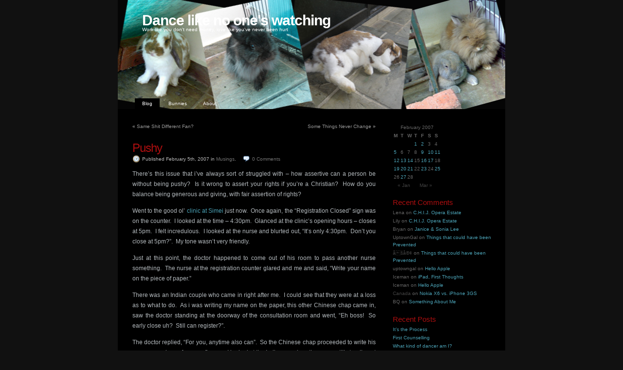

--- FILE ---
content_type: text/html; charset=UTF-8
request_url: https://uptowngal.org/2007/02/05/pushy/
body_size: 12655
content:
<!DOCTYPE html PUBLIC "-//W3C//DTD XHTML 1.0 Transitional//EN" "http://www.w3.org/TR/xhtml1/DTD/xhtml1-transitional.dtd">
<html xmlns="http://www.w3.org/1999/xhtml">

<head profile="http://gmpg.org/xfn/11">
	<title>  Pushy at  Dance like no one&#039;s watching</title>
	<meta http-equiv="Content-Type" content="text/html; charset=UTF-8" />
	<meta name="generator" content="WordPress 6.9" />
	<meta name="template" content="K2 Beta Two svn" />
 	<meta name="description" content="Work like you don&#039;t need money, love like you&#039;ve never been hurt" />
  
	<link rel="stylesheet" type="text/css" media="screen" href="https://uptowngal.org/wp-content/themes/k2_bunnies/style.css" />
	<link rel="stylesheet" type="text/css" media="print" href="https://uptowngal.org/wp-content/themes/k2_bunnies/print.css" />
		<link rel="stylesheet" type="text/css" media="screen" href="https://uptowngal.org/wp-content/themes/k2_bunnies/styles/vadar/vadar.css" />
	
	<link rel="alternate" type="application/rss+xml" title="RSS 2.0" href="https://uptowngal.org/feed/" />
	<link rel="alternate" type="text/xml" title="RSS .92" href="https://uptowngal.org/feed/rss/" />
	<link rel="alternate" type="application/atom+xml" title="Atom 0.3" href="https://uptowngal.org/feed/atom/" />

		<link rel="pingback" href="https://uptowngal.org/xmlrpc.php" />
	
	<script type="text/javascript" src="https://uptowngal.org/wp-content/themes/k2_bunnies/js/k2functions.js"></script>
	<script type="text/javascript" src="https://uptowngal.org/wp-content/themes/k2_bunnies/js/prototype.js"></script>
	<script type="text/javascript" src="https://uptowngal.org/wp-content/themes/k2_bunnies/js/effects.js"></script>
	<script type="text/javascript" src="https://uptowngal.org/wp-content/themes/k2_bunnies/js/slider.js"></script>

		<script type="text/javascript" src="https://uptowngal.org/wp-content/themes/k2_bunnies/js/comments.js"></script>
	
		<script type="text/javascript" src="https://uptowngal.org/wp-content/themes/k2_bunnies/js/livesearch.js"></script>
	
	
	
		<link rel='archives' title='March 2025' href='https://uptowngal.org/2025/03/' />
	<link rel='archives' title='December 2024' href='https://uptowngal.org/2024/12/' />
	<link rel='archives' title='June 2024' href='https://uptowngal.org/2024/06/' />
	<link rel='archives' title='November 2023' href='https://uptowngal.org/2023/11/' />
	<link rel='archives' title='March 2023' href='https://uptowngal.org/2023/03/' />
	<link rel='archives' title='January 2023' href='https://uptowngal.org/2023/01/' />
	<link rel='archives' title='October 2022' href='https://uptowngal.org/2022/10/' />
	<link rel='archives' title='May 2022' href='https://uptowngal.org/2022/05/' />
	<link rel='archives' title='April 2022' href='https://uptowngal.org/2022/04/' />
	<link rel='archives' title='March 2022' href='https://uptowngal.org/2022/03/' />
	<link rel='archives' title='February 2022' href='https://uptowngal.org/2022/02/' />
	<link rel='archives' title='January 2022' href='https://uptowngal.org/2022/01/' />
	<link rel='archives' title='December 2021' href='https://uptowngal.org/2021/12/' />
	<link rel='archives' title='November 2021' href='https://uptowngal.org/2021/11/' />
	<link rel='archives' title='October 2021' href='https://uptowngal.org/2021/10/' />
	<link rel='archives' title='August 2021' href='https://uptowngal.org/2021/08/' />
	<link rel='archives' title='June 2021' href='https://uptowngal.org/2021/06/' />
	<link rel='archives' title='May 2021' href='https://uptowngal.org/2021/05/' />
	<link rel='archives' title='October 2020' href='https://uptowngal.org/2020/10/' />
	<link rel='archives' title='August 2020' href='https://uptowngal.org/2020/08/' />
	<link rel='archives' title='July 2020' href='https://uptowngal.org/2020/07/' />
	<link rel='archives' title='April 2020' href='https://uptowngal.org/2020/04/' />
	<link rel='archives' title='February 2020' href='https://uptowngal.org/2020/02/' />
	<link rel='archives' title='May 2019' href='https://uptowngal.org/2019/05/' />
	<link rel='archives' title='April 2019' href='https://uptowngal.org/2019/04/' />
	<link rel='archives' title='December 2018' href='https://uptowngal.org/2018/12/' />
	<link rel='archives' title='November 2018' href='https://uptowngal.org/2018/11/' />
	<link rel='archives' title='October 2018' href='https://uptowngal.org/2018/10/' />
	<link rel='archives' title='August 2018' href='https://uptowngal.org/2018/08/' />
	<link rel='archives' title='June 2018' href='https://uptowngal.org/2018/06/' />
	<link rel='archives' title='May 2018' href='https://uptowngal.org/2018/05/' />
	<link rel='archives' title='July 2016' href='https://uptowngal.org/2016/07/' />
	<link rel='archives' title='June 2016' href='https://uptowngal.org/2016/06/' />
	<link rel='archives' title='May 2016' href='https://uptowngal.org/2016/05/' />
	<link rel='archives' title='April 2016' href='https://uptowngal.org/2016/04/' />
	<link rel='archives' title='March 2016' href='https://uptowngal.org/2016/03/' />
	<link rel='archives' title='February 2016' href='https://uptowngal.org/2016/02/' />
	<link rel='archives' title='January 2016' href='https://uptowngal.org/2016/01/' />
	<link rel='archives' title='December 2015' href='https://uptowngal.org/2015/12/' />
	<link rel='archives' title='October 2015' href='https://uptowngal.org/2015/10/' />
	<link rel='archives' title='September 2015' href='https://uptowngal.org/2015/09/' />
	<link rel='archives' title='August 2015' href='https://uptowngal.org/2015/08/' />
	<link rel='archives' title='June 2015' href='https://uptowngal.org/2015/06/' />
	<link rel='archives' title='April 2015' href='https://uptowngal.org/2015/04/' />
	<link rel='archives' title='March 2015' href='https://uptowngal.org/2015/03/' />
	<link rel='archives' title='February 2015' href='https://uptowngal.org/2015/02/' />
	<link rel='archives' title='January 2015' href='https://uptowngal.org/2015/01/' />
	<link rel='archives' title='December 2014' href='https://uptowngal.org/2014/12/' />
	<link rel='archives' title='November 2014' href='https://uptowngal.org/2014/11/' />
	<link rel='archives' title='October 2014' href='https://uptowngal.org/2014/10/' />
	<link rel='archives' title='September 2014' href='https://uptowngal.org/2014/09/' />
	<link rel='archives' title='August 2014' href='https://uptowngal.org/2014/08/' />
	<link rel='archives' title='July 2014' href='https://uptowngal.org/2014/07/' />
	<link rel='archives' title='May 2014' href='https://uptowngal.org/2014/05/' />
	<link rel='archives' title='April 2014' href='https://uptowngal.org/2014/04/' />
	<link rel='archives' title='March 2014' href='https://uptowngal.org/2014/03/' />
	<link rel='archives' title='February 2014' href='https://uptowngal.org/2014/02/' />
	<link rel='archives' title='January 2014' href='https://uptowngal.org/2014/01/' />
	<link rel='archives' title='December 2013' href='https://uptowngal.org/2013/12/' />
	<link rel='archives' title='November 2013' href='https://uptowngal.org/2013/11/' />
	<link rel='archives' title='October 2013' href='https://uptowngal.org/2013/10/' />
	<link rel='archives' title='September 2013' href='https://uptowngal.org/2013/09/' />
	<link rel='archives' title='August 2013' href='https://uptowngal.org/2013/08/' />
	<link rel='archives' title='June 2013' href='https://uptowngal.org/2013/06/' />
	<link rel='archives' title='May 2013' href='https://uptowngal.org/2013/05/' />
	<link rel='archives' title='April 2013' href='https://uptowngal.org/2013/04/' />
	<link rel='archives' title='March 2013' href='https://uptowngal.org/2013/03/' />
	<link rel='archives' title='February 2013' href='https://uptowngal.org/2013/02/' />
	<link rel='archives' title='January 2013' href='https://uptowngal.org/2013/01/' />
	<link rel='archives' title='December 2012' href='https://uptowngal.org/2012/12/' />
	<link rel='archives' title='November 2012' href='https://uptowngal.org/2012/11/' />
	<link rel='archives' title='October 2012' href='https://uptowngal.org/2012/10/' />
	<link rel='archives' title='September 2012' href='https://uptowngal.org/2012/09/' />
	<link rel='archives' title='August 2012' href='https://uptowngal.org/2012/08/' />
	<link rel='archives' title='July 2012' href='https://uptowngal.org/2012/07/' />
	<link rel='archives' title='June 2012' href='https://uptowngal.org/2012/06/' />
	<link rel='archives' title='May 2012' href='https://uptowngal.org/2012/05/' />
	<link rel='archives' title='April 2012' href='https://uptowngal.org/2012/04/' />
	<link rel='archives' title='March 2012' href='https://uptowngal.org/2012/03/' />
	<link rel='archives' title='February 2012' href='https://uptowngal.org/2012/02/' />
	<link rel='archives' title='January 2012' href='https://uptowngal.org/2012/01/' />
	<link rel='archives' title='December 2011' href='https://uptowngal.org/2011/12/' />
	<link rel='archives' title='November 2011' href='https://uptowngal.org/2011/11/' />
	<link rel='archives' title='October 2011' href='https://uptowngal.org/2011/10/' />
	<link rel='archives' title='September 2011' href='https://uptowngal.org/2011/09/' />
	<link rel='archives' title='August 2011' href='https://uptowngal.org/2011/08/' />
	<link rel='archives' title='July 2011' href='https://uptowngal.org/2011/07/' />
	<link rel='archives' title='June 2011' href='https://uptowngal.org/2011/06/' />
	<link rel='archives' title='May 2011' href='https://uptowngal.org/2011/05/' />
	<link rel='archives' title='April 2011' href='https://uptowngal.org/2011/04/' />
	<link rel='archives' title='March 2011' href='https://uptowngal.org/2011/03/' />
	<link rel='archives' title='February 2011' href='https://uptowngal.org/2011/02/' />
	<link rel='archives' title='January 2011' href='https://uptowngal.org/2011/01/' />
	<link rel='archives' title='December 2010' href='https://uptowngal.org/2010/12/' />
	<link rel='archives' title='November 2010' href='https://uptowngal.org/2010/11/' />
	<link rel='archives' title='October 2010' href='https://uptowngal.org/2010/10/' />
	<link rel='archives' title='September 2010' href='https://uptowngal.org/2010/09/' />
	<link rel='archives' title='August 2010' href='https://uptowngal.org/2010/08/' />
	<link rel='archives' title='July 2010' href='https://uptowngal.org/2010/07/' />
	<link rel='archives' title='June 2010' href='https://uptowngal.org/2010/06/' />
	<link rel='archives' title='May 2010' href='https://uptowngal.org/2010/05/' />
	<link rel='archives' title='April 2010' href='https://uptowngal.org/2010/04/' />
	<link rel='archives' title='March 2010' href='https://uptowngal.org/2010/03/' />
	<link rel='archives' title='February 2010' href='https://uptowngal.org/2010/02/' />
	<link rel='archives' title='January 2010' href='https://uptowngal.org/2010/01/' />
	<link rel='archives' title='December 2009' href='https://uptowngal.org/2009/12/' />
	<link rel='archives' title='November 2009' href='https://uptowngal.org/2009/11/' />
	<link rel='archives' title='October 2009' href='https://uptowngal.org/2009/10/' />
	<link rel='archives' title='September 2009' href='https://uptowngal.org/2009/09/' />
	<link rel='archives' title='August 2009' href='https://uptowngal.org/2009/08/' />
	<link rel='archives' title='July 2009' href='https://uptowngal.org/2009/07/' />
	<link rel='archives' title='June 2009' href='https://uptowngal.org/2009/06/' />
	<link rel='archives' title='May 2009' href='https://uptowngal.org/2009/05/' />
	<link rel='archives' title='April 2009' href='https://uptowngal.org/2009/04/' />
	<link rel='archives' title='March 2009' href='https://uptowngal.org/2009/03/' />
	<link rel='archives' title='February 2009' href='https://uptowngal.org/2009/02/' />
	<link rel='archives' title='January 2009' href='https://uptowngal.org/2009/01/' />
	<link rel='archives' title='December 2008' href='https://uptowngal.org/2008/12/' />
	<link rel='archives' title='November 2008' href='https://uptowngal.org/2008/11/' />
	<link rel='archives' title='October 2008' href='https://uptowngal.org/2008/10/' />
	<link rel='archives' title='September 2008' href='https://uptowngal.org/2008/09/' />
	<link rel='archives' title='August 2008' href='https://uptowngal.org/2008/08/' />
	<link rel='archives' title='July 2008' href='https://uptowngal.org/2008/07/' />
	<link rel='archives' title='June 2008' href='https://uptowngal.org/2008/06/' />
	<link rel='archives' title='May 2008' href='https://uptowngal.org/2008/05/' />
	<link rel='archives' title='April 2008' href='https://uptowngal.org/2008/04/' />
	<link rel='archives' title='March 2008' href='https://uptowngal.org/2008/03/' />
	<link rel='archives' title='February 2008' href='https://uptowngal.org/2008/02/' />
	<link rel='archives' title='January 2008' href='https://uptowngal.org/2008/01/' />
	<link rel='archives' title='December 2007' href='https://uptowngal.org/2007/12/' />
	<link rel='archives' title='November 2007' href='https://uptowngal.org/2007/11/' />
	<link rel='archives' title='October 2007' href='https://uptowngal.org/2007/10/' />
	<link rel='archives' title='September 2007' href='https://uptowngal.org/2007/09/' />
	<link rel='archives' title='August 2007' href='https://uptowngal.org/2007/08/' />
	<link rel='archives' title='July 2007' href='https://uptowngal.org/2007/07/' />
	<link rel='archives' title='June 2007' href='https://uptowngal.org/2007/06/' />
	<link rel='archives' title='May 2007' href='https://uptowngal.org/2007/05/' />
	<link rel='archives' title='April 2007' href='https://uptowngal.org/2007/04/' />
	<link rel='archives' title='March 2007' href='https://uptowngal.org/2007/03/' />
	<link rel='archives' title='February 2007' href='https://uptowngal.org/2007/02/' />
	<link rel='archives' title='January 2007' href='https://uptowngal.org/2007/01/' />
	<link rel='archives' title='December 2006' href='https://uptowngal.org/2006/12/' />
	<link rel='archives' title='November 2006' href='https://uptowngal.org/2006/11/' />
	<link rel='archives' title='October 2006' href='https://uptowngal.org/2006/10/' />
	<link rel='archives' title='September 2006' href='https://uptowngal.org/2006/09/' />
	<link rel='archives' title='August 2006' href='https://uptowngal.org/2006/08/' />
	<link rel='archives' title='July 2006' href='https://uptowngal.org/2006/07/' />
	<link rel='archives' title='June 2006' href='https://uptowngal.org/2006/06/' />
	<link rel='archives' title='May 2006' href='https://uptowngal.org/2006/05/' />
	<link rel='archives' title='April 2006' href='https://uptowngal.org/2006/04/' />
	<link rel='archives' title='March 2006' href='https://uptowngal.org/2006/03/' />
	<link rel='archives' title='February 2006' href='https://uptowngal.org/2006/02/' />
	<link rel='archives' title='January 2006' href='https://uptowngal.org/2006/01/' />
	<link rel='archives' title='December 2005' href='https://uptowngal.org/2005/12/' />
	<link rel='archives' title='November 2005' href='https://uptowngal.org/2005/11/' />
	<link rel='archives' title='October 2005' href='https://uptowngal.org/2005/10/' />
	<link rel='archives' title='September 2005' href='https://uptowngal.org/2005/09/' />
	<link rel='archives' title='August 2005' href='https://uptowngal.org/2005/08/' />
	<link rel='archives' title='July 2005' href='https://uptowngal.org/2005/07/' />
	<link rel='archives' title='June 2005' href='https://uptowngal.org/2005/06/' />
	<link rel='archives' title='May 2005' href='https://uptowngal.org/2005/05/' />

	<meta name='robots' content='max-image-preview:large' />
<link rel="alternate" type="application/rss+xml" title="Dance like no one&#039;s watching &raquo; Pushy Comments Feed" href="https://uptowngal.org/2007/02/05/pushy/feed/" />
<link rel="alternate" title="oEmbed (JSON)" type="application/json+oembed" href="https://uptowngal.org/wp-json/oembed/1.0/embed?url=https%3A%2F%2Fuptowngal.org%2F2007%2F02%2F05%2Fpushy%2F" />
<link rel="alternate" title="oEmbed (XML)" type="text/xml+oembed" href="https://uptowngal.org/wp-json/oembed/1.0/embed?url=https%3A%2F%2Fuptowngal.org%2F2007%2F02%2F05%2Fpushy%2F&#038;format=xml" />
<style id='wp-img-auto-sizes-contain-inline-css' type='text/css'>
img:is([sizes=auto i],[sizes^="auto," i]){contain-intrinsic-size:3000px 1500px}
/*# sourceURL=wp-img-auto-sizes-contain-inline-css */
</style>
<style id='wp-emoji-styles-inline-css' type='text/css'>

	img.wp-smiley, img.emoji {
		display: inline !important;
		border: none !important;
		box-shadow: none !important;
		height: 1em !important;
		width: 1em !important;
		margin: 0 0.07em !important;
		vertical-align: -0.1em !important;
		background: none !important;
		padding: 0 !important;
	}
/*# sourceURL=wp-emoji-styles-inline-css */
</style>
<style id='wp-block-library-inline-css' type='text/css'>
:root{--wp-block-synced-color:#7a00df;--wp-block-synced-color--rgb:122,0,223;--wp-bound-block-color:var(--wp-block-synced-color);--wp-editor-canvas-background:#ddd;--wp-admin-theme-color:#007cba;--wp-admin-theme-color--rgb:0,124,186;--wp-admin-theme-color-darker-10:#006ba1;--wp-admin-theme-color-darker-10--rgb:0,107,160.5;--wp-admin-theme-color-darker-20:#005a87;--wp-admin-theme-color-darker-20--rgb:0,90,135;--wp-admin-border-width-focus:2px}@media (min-resolution:192dpi){:root{--wp-admin-border-width-focus:1.5px}}.wp-element-button{cursor:pointer}:root .has-very-light-gray-background-color{background-color:#eee}:root .has-very-dark-gray-background-color{background-color:#313131}:root .has-very-light-gray-color{color:#eee}:root .has-very-dark-gray-color{color:#313131}:root .has-vivid-green-cyan-to-vivid-cyan-blue-gradient-background{background:linear-gradient(135deg,#00d084,#0693e3)}:root .has-purple-crush-gradient-background{background:linear-gradient(135deg,#34e2e4,#4721fb 50%,#ab1dfe)}:root .has-hazy-dawn-gradient-background{background:linear-gradient(135deg,#faaca8,#dad0ec)}:root .has-subdued-olive-gradient-background{background:linear-gradient(135deg,#fafae1,#67a671)}:root .has-atomic-cream-gradient-background{background:linear-gradient(135deg,#fdd79a,#004a59)}:root .has-nightshade-gradient-background{background:linear-gradient(135deg,#330968,#31cdcf)}:root .has-midnight-gradient-background{background:linear-gradient(135deg,#020381,#2874fc)}:root{--wp--preset--font-size--normal:16px;--wp--preset--font-size--huge:42px}.has-regular-font-size{font-size:1em}.has-larger-font-size{font-size:2.625em}.has-normal-font-size{font-size:var(--wp--preset--font-size--normal)}.has-huge-font-size{font-size:var(--wp--preset--font-size--huge)}.has-text-align-center{text-align:center}.has-text-align-left{text-align:left}.has-text-align-right{text-align:right}.has-fit-text{white-space:nowrap!important}#end-resizable-editor-section{display:none}.aligncenter{clear:both}.items-justified-left{justify-content:flex-start}.items-justified-center{justify-content:center}.items-justified-right{justify-content:flex-end}.items-justified-space-between{justify-content:space-between}.screen-reader-text{border:0;clip-path:inset(50%);height:1px;margin:-1px;overflow:hidden;padding:0;position:absolute;width:1px;word-wrap:normal!important}.screen-reader-text:focus{background-color:#ddd;clip-path:none;color:#444;display:block;font-size:1em;height:auto;left:5px;line-height:normal;padding:15px 23px 14px;text-decoration:none;top:5px;width:auto;z-index:100000}html :where(.has-border-color){border-style:solid}html :where([style*=border-top-color]){border-top-style:solid}html :where([style*=border-right-color]){border-right-style:solid}html :where([style*=border-bottom-color]){border-bottom-style:solid}html :where([style*=border-left-color]){border-left-style:solid}html :where([style*=border-width]){border-style:solid}html :where([style*=border-top-width]){border-top-style:solid}html :where([style*=border-right-width]){border-right-style:solid}html :where([style*=border-bottom-width]){border-bottom-style:solid}html :where([style*=border-left-width]){border-left-style:solid}html :where(img[class*=wp-image-]){height:auto;max-width:100%}:where(figure){margin:0 0 1em}html :where(.is-position-sticky){--wp-admin--admin-bar--position-offset:var(--wp-admin--admin-bar--height,0px)}@media screen and (max-width:600px){html :where(.is-position-sticky){--wp-admin--admin-bar--position-offset:0px}}

/*# sourceURL=wp-block-library-inline-css */
</style><style id='global-styles-inline-css' type='text/css'>
:root{--wp--preset--aspect-ratio--square: 1;--wp--preset--aspect-ratio--4-3: 4/3;--wp--preset--aspect-ratio--3-4: 3/4;--wp--preset--aspect-ratio--3-2: 3/2;--wp--preset--aspect-ratio--2-3: 2/3;--wp--preset--aspect-ratio--16-9: 16/9;--wp--preset--aspect-ratio--9-16: 9/16;--wp--preset--color--black: #000000;--wp--preset--color--cyan-bluish-gray: #abb8c3;--wp--preset--color--white: #ffffff;--wp--preset--color--pale-pink: #f78da7;--wp--preset--color--vivid-red: #cf2e2e;--wp--preset--color--luminous-vivid-orange: #ff6900;--wp--preset--color--luminous-vivid-amber: #fcb900;--wp--preset--color--light-green-cyan: #7bdcb5;--wp--preset--color--vivid-green-cyan: #00d084;--wp--preset--color--pale-cyan-blue: #8ed1fc;--wp--preset--color--vivid-cyan-blue: #0693e3;--wp--preset--color--vivid-purple: #9b51e0;--wp--preset--gradient--vivid-cyan-blue-to-vivid-purple: linear-gradient(135deg,rgb(6,147,227) 0%,rgb(155,81,224) 100%);--wp--preset--gradient--light-green-cyan-to-vivid-green-cyan: linear-gradient(135deg,rgb(122,220,180) 0%,rgb(0,208,130) 100%);--wp--preset--gradient--luminous-vivid-amber-to-luminous-vivid-orange: linear-gradient(135deg,rgb(252,185,0) 0%,rgb(255,105,0) 100%);--wp--preset--gradient--luminous-vivid-orange-to-vivid-red: linear-gradient(135deg,rgb(255,105,0) 0%,rgb(207,46,46) 100%);--wp--preset--gradient--very-light-gray-to-cyan-bluish-gray: linear-gradient(135deg,rgb(238,238,238) 0%,rgb(169,184,195) 100%);--wp--preset--gradient--cool-to-warm-spectrum: linear-gradient(135deg,rgb(74,234,220) 0%,rgb(151,120,209) 20%,rgb(207,42,186) 40%,rgb(238,44,130) 60%,rgb(251,105,98) 80%,rgb(254,248,76) 100%);--wp--preset--gradient--blush-light-purple: linear-gradient(135deg,rgb(255,206,236) 0%,rgb(152,150,240) 100%);--wp--preset--gradient--blush-bordeaux: linear-gradient(135deg,rgb(254,205,165) 0%,rgb(254,45,45) 50%,rgb(107,0,62) 100%);--wp--preset--gradient--luminous-dusk: linear-gradient(135deg,rgb(255,203,112) 0%,rgb(199,81,192) 50%,rgb(65,88,208) 100%);--wp--preset--gradient--pale-ocean: linear-gradient(135deg,rgb(255,245,203) 0%,rgb(182,227,212) 50%,rgb(51,167,181) 100%);--wp--preset--gradient--electric-grass: linear-gradient(135deg,rgb(202,248,128) 0%,rgb(113,206,126) 100%);--wp--preset--gradient--midnight: linear-gradient(135deg,rgb(2,3,129) 0%,rgb(40,116,252) 100%);--wp--preset--font-size--small: 13px;--wp--preset--font-size--medium: 20px;--wp--preset--font-size--large: 36px;--wp--preset--font-size--x-large: 42px;--wp--preset--spacing--20: 0.44rem;--wp--preset--spacing--30: 0.67rem;--wp--preset--spacing--40: 1rem;--wp--preset--spacing--50: 1.5rem;--wp--preset--spacing--60: 2.25rem;--wp--preset--spacing--70: 3.38rem;--wp--preset--spacing--80: 5.06rem;--wp--preset--shadow--natural: 6px 6px 9px rgba(0, 0, 0, 0.2);--wp--preset--shadow--deep: 12px 12px 50px rgba(0, 0, 0, 0.4);--wp--preset--shadow--sharp: 6px 6px 0px rgba(0, 0, 0, 0.2);--wp--preset--shadow--outlined: 6px 6px 0px -3px rgb(255, 255, 255), 6px 6px rgb(0, 0, 0);--wp--preset--shadow--crisp: 6px 6px 0px rgb(0, 0, 0);}:where(.is-layout-flex){gap: 0.5em;}:where(.is-layout-grid){gap: 0.5em;}body .is-layout-flex{display: flex;}.is-layout-flex{flex-wrap: wrap;align-items: center;}.is-layout-flex > :is(*, div){margin: 0;}body .is-layout-grid{display: grid;}.is-layout-grid > :is(*, div){margin: 0;}:where(.wp-block-columns.is-layout-flex){gap: 2em;}:where(.wp-block-columns.is-layout-grid){gap: 2em;}:where(.wp-block-post-template.is-layout-flex){gap: 1.25em;}:where(.wp-block-post-template.is-layout-grid){gap: 1.25em;}.has-black-color{color: var(--wp--preset--color--black) !important;}.has-cyan-bluish-gray-color{color: var(--wp--preset--color--cyan-bluish-gray) !important;}.has-white-color{color: var(--wp--preset--color--white) !important;}.has-pale-pink-color{color: var(--wp--preset--color--pale-pink) !important;}.has-vivid-red-color{color: var(--wp--preset--color--vivid-red) !important;}.has-luminous-vivid-orange-color{color: var(--wp--preset--color--luminous-vivid-orange) !important;}.has-luminous-vivid-amber-color{color: var(--wp--preset--color--luminous-vivid-amber) !important;}.has-light-green-cyan-color{color: var(--wp--preset--color--light-green-cyan) !important;}.has-vivid-green-cyan-color{color: var(--wp--preset--color--vivid-green-cyan) !important;}.has-pale-cyan-blue-color{color: var(--wp--preset--color--pale-cyan-blue) !important;}.has-vivid-cyan-blue-color{color: var(--wp--preset--color--vivid-cyan-blue) !important;}.has-vivid-purple-color{color: var(--wp--preset--color--vivid-purple) !important;}.has-black-background-color{background-color: var(--wp--preset--color--black) !important;}.has-cyan-bluish-gray-background-color{background-color: var(--wp--preset--color--cyan-bluish-gray) !important;}.has-white-background-color{background-color: var(--wp--preset--color--white) !important;}.has-pale-pink-background-color{background-color: var(--wp--preset--color--pale-pink) !important;}.has-vivid-red-background-color{background-color: var(--wp--preset--color--vivid-red) !important;}.has-luminous-vivid-orange-background-color{background-color: var(--wp--preset--color--luminous-vivid-orange) !important;}.has-luminous-vivid-amber-background-color{background-color: var(--wp--preset--color--luminous-vivid-amber) !important;}.has-light-green-cyan-background-color{background-color: var(--wp--preset--color--light-green-cyan) !important;}.has-vivid-green-cyan-background-color{background-color: var(--wp--preset--color--vivid-green-cyan) !important;}.has-pale-cyan-blue-background-color{background-color: var(--wp--preset--color--pale-cyan-blue) !important;}.has-vivid-cyan-blue-background-color{background-color: var(--wp--preset--color--vivid-cyan-blue) !important;}.has-vivid-purple-background-color{background-color: var(--wp--preset--color--vivid-purple) !important;}.has-black-border-color{border-color: var(--wp--preset--color--black) !important;}.has-cyan-bluish-gray-border-color{border-color: var(--wp--preset--color--cyan-bluish-gray) !important;}.has-white-border-color{border-color: var(--wp--preset--color--white) !important;}.has-pale-pink-border-color{border-color: var(--wp--preset--color--pale-pink) !important;}.has-vivid-red-border-color{border-color: var(--wp--preset--color--vivid-red) !important;}.has-luminous-vivid-orange-border-color{border-color: var(--wp--preset--color--luminous-vivid-orange) !important;}.has-luminous-vivid-amber-border-color{border-color: var(--wp--preset--color--luminous-vivid-amber) !important;}.has-light-green-cyan-border-color{border-color: var(--wp--preset--color--light-green-cyan) !important;}.has-vivid-green-cyan-border-color{border-color: var(--wp--preset--color--vivid-green-cyan) !important;}.has-pale-cyan-blue-border-color{border-color: var(--wp--preset--color--pale-cyan-blue) !important;}.has-vivid-cyan-blue-border-color{border-color: var(--wp--preset--color--vivid-cyan-blue) !important;}.has-vivid-purple-border-color{border-color: var(--wp--preset--color--vivid-purple) !important;}.has-vivid-cyan-blue-to-vivid-purple-gradient-background{background: var(--wp--preset--gradient--vivid-cyan-blue-to-vivid-purple) !important;}.has-light-green-cyan-to-vivid-green-cyan-gradient-background{background: var(--wp--preset--gradient--light-green-cyan-to-vivid-green-cyan) !important;}.has-luminous-vivid-amber-to-luminous-vivid-orange-gradient-background{background: var(--wp--preset--gradient--luminous-vivid-amber-to-luminous-vivid-orange) !important;}.has-luminous-vivid-orange-to-vivid-red-gradient-background{background: var(--wp--preset--gradient--luminous-vivid-orange-to-vivid-red) !important;}.has-very-light-gray-to-cyan-bluish-gray-gradient-background{background: var(--wp--preset--gradient--very-light-gray-to-cyan-bluish-gray) !important;}.has-cool-to-warm-spectrum-gradient-background{background: var(--wp--preset--gradient--cool-to-warm-spectrum) !important;}.has-blush-light-purple-gradient-background{background: var(--wp--preset--gradient--blush-light-purple) !important;}.has-blush-bordeaux-gradient-background{background: var(--wp--preset--gradient--blush-bordeaux) !important;}.has-luminous-dusk-gradient-background{background: var(--wp--preset--gradient--luminous-dusk) !important;}.has-pale-ocean-gradient-background{background: var(--wp--preset--gradient--pale-ocean) !important;}.has-electric-grass-gradient-background{background: var(--wp--preset--gradient--electric-grass) !important;}.has-midnight-gradient-background{background: var(--wp--preset--gradient--midnight) !important;}.has-small-font-size{font-size: var(--wp--preset--font-size--small) !important;}.has-medium-font-size{font-size: var(--wp--preset--font-size--medium) !important;}.has-large-font-size{font-size: var(--wp--preset--font-size--large) !important;}.has-x-large-font-size{font-size: var(--wp--preset--font-size--x-large) !important;}
/*# sourceURL=global-styles-inline-css */
</style>

<style id='classic-theme-styles-inline-css' type='text/css'>
/*! This file is auto-generated */
.wp-block-button__link{color:#fff;background-color:#32373c;border-radius:9999px;box-shadow:none;text-decoration:none;padding:calc(.667em + 2px) calc(1.333em + 2px);font-size:1.125em}.wp-block-file__button{background:#32373c;color:#fff;text-decoration:none}
/*# sourceURL=/wp-includes/css/classic-themes.min.css */
</style>
<link rel="https://api.w.org/" href="https://uptowngal.org/wp-json/" /><link rel="alternate" title="JSON" type="application/json" href="https://uptowngal.org/wp-json/wp/v2/posts/961" /><link rel="EditURI" type="application/rsd+xml" title="RSD" href="https://uptowngal.org/xmlrpc.php?rsd" />
<meta name="generator" content="WordPress 6.9" />
<link rel="canonical" href="https://uptowngal.org/2007/02/05/pushy/" />
<link rel='shortlink' href='https://uptowngal.org/?p=961' />
<style type="text/css">.recentcomments a{display:inline !important;padding:0 !important;margin:0 !important;}</style><link rel="icon" href="https://uptowngal.org/wp-content/uploads/2011/11/20111129-011458-150x150.jpg" sizes="32x32" />
<link rel="icon" href="https://uptowngal.org/wp-content/uploads/2011/11/20111129-011458.jpg" sizes="192x192" />
<link rel="apple-touch-icon" href="https://uptowngal.org/wp-content/uploads/2011/11/20111129-011458.jpg" />
<meta name="msapplication-TileImage" content="https://uptowngal.org/wp-content/uploads/2011/11/20111129-011458.jpg" />
	
</head>

<body class="k2 permalink">

<div id="page">

	<div id="header">

		<h1><a href="https://uptowngal.org/">Dance like no one&#039;s watching</a></h1>
		<p class="description">Work like you don&#039;t need money, love like you&#039;ve never been hurt</p>

		<ul class="menu">
			<li class="current_page_item"><a href="https://uptowngal.org/">Blog</a></li>
			<li class="page_item page-item-269 page_item_has_children"><a href="https://uptowngal.org/bunnies/">Bunnies</a></li>
<li class="page_item page-item-367"><a href="https://uptowngal.org/about/">About</a></li>
					</ul>

	</div>

		<hr />

<div class="content">
	
	<div id="primary">
		<div id="current_content">
			<div>
			
<div id="primarycontent">

	
	 

	
	
		
	<hr />

	
	<div class="navigation">
		<div class="left"><span>&laquo;</span> <a href="https://uptowngal.org/2007/02/05/same-shit-different-fan/">Same Shit Different Fan?</a></div>		<div class="right"><a href="https://uptowngal.org/2007/02/09/some-things-never-change/">Some Things Never Change</a> <span>&raquo;</span></div>		<div class="clear"></div>
	</div>

	
	<hr />
	
		<div id="post-961" class="item entry">
			<div class="itemhead">
				<h3 ><a href="https://uptowngal.org/2007/02/05/pushy/" rel="bookmark" title='Permanent Link to "Pushy"'>Pushy</a></h3>
				
				<small class="metadata">
					<span class="chronodata">
						Published  February 5th, 2007					</span>

					<span class="categorydata">in <a href="https://uptowngal.org/category/musings/" title="View all posts in Musings">Musings</a>.</span>
					<a href="https://uptowngal.org/2007/02/05/pushy/#respond" class="commentslink" >0&nbsp;<span>Comments</span></a>				
									
									</small>
			</div>

			<div class="itemtext">
				<p>There&#8217;s this issue that i&#8217;ve always sort of struggled with &#8211; how assertive can a person be without being pushy?&nbsp; Is it wrong to assert your rights if you&#8217;re a Christian?&nbsp; How do you balance being generous and giving, with fair assertion of rights?</p>
<p>Went to the good ol&#8217; <a href="https://uptowngal.org/blog/2006/02/17/vindicated/" target="_blank">clinic at Simei</a> just now.&nbsp; Once again, the &#8220;Registration Closed&#8221; sign was on the counter.&nbsp; I looked at the time&nbsp;&#8211; 4:30pm.&nbsp; Glanced at the clinic&#8217;s opening hours &#8211; closes at 5pm.&nbsp; I felt incredulous.&nbsp; I looked at the nurse&nbsp;and blurted out,&nbsp;&#8220;It&#8217;s only 4:30pm.&nbsp; Don&#8217;t you close at 5pm?&#8221;.&nbsp; My tone wasn&#8217;t very friendly.</p>
<p>Just at this point, the doctor happened to come out of his room to pass another nurse something.&nbsp; The nurse at the registration counter glared and me and said, &#8220;Write your name on the piece of paper.&#8221;&nbsp; </p>
<p>There was an Indian couple who came in right after me.&nbsp; I could see that they were at a loss as to what to do.&nbsp; As i was writing my name on the paper, this other Chinese chap came in, saw the doctor standing at the doorway of the consultation room and went, &#8220;Eh boss!&nbsp; So early close uh?&nbsp; Still can register?&#8221;.</p>
<p>The doctor replied, &#8220;For you, anytime also can&#8221;.&nbsp; So the Chinese chap proceeded to write his name on a piece of paper after me.&nbsp; I looked at the Indian couple&#8230; they were still standing at the counter waiting for the nurse to pay them some attention.&nbsp; I was very tempted to cut in and say, &#8220;Hey, they were here first&#8221;.&nbsp; I caught the eye of the Indian guy but he didn&#8217;t show any reaction so i thought, heck it.&nbsp; I mean, i cannot fight everyone&#8217;s battles.&nbsp; If you&#8217;re fine with being walked over, then go ahead.&nbsp; On a day when i&#8217;m healthy and have surplus energy, maybe i might have said something.&nbsp; But not today.&nbsp; </p>
<p>Was dwelling over this incident&nbsp;while waiting to collect my medicine.&nbsp; It&#8217;s very unfortunate that we live in a world that requires us to be assertive before we get fair treatment.&nbsp; I&#8217;m not saying that it&#8217;s wrong to be giving&#8230; but where do you draw the line?&nbsp; </p>
<p>Actually, the Indian couple were walking in front of me when i was on my way to the clinic.&nbsp; But i walk fast&#8230; very fast&#8230; and so i overtook them and reached the clinic first.&nbsp; (Which also means i was a little paiseh (embarassed)&nbsp;when they came into the clinic after me).&nbsp; But that&#8217;s not a bad thing &#8216;cos once the nurse allowed me to see the doc, she had no reason to turn them away either.</p>
<p>Had things been reversed &#8211;&nbsp;i.e. they reached the clinic first, but were so soft-spoken and as a result, the nurse refused to let them see the doc, that would mean that i would have been refused as well right?&nbsp; (Assuming the other Chinese chap didn&#8217;t turn up).</p>
<p>Maybe i&#8217;m thinking too much but&#8230; at least this time, everything worked out for the good of.. er.. those who wanted to see the doc.&nbsp; Haha.</p>

							</div>

			<!--
			<rdf:RDF xmlns:rdf="http://www.w3.org/1999/02/22-rdf-syntax-ns#"
			xmlns:dc="http://purl.org/dc/elements/1.1/"
			xmlns:trackback="http://madskills.com/public/xml/rss/module/trackback/">
		<rdf:Description rdf:about="https://uptowngal.org/2007/02/05/pushy/"
    dc:identifier="https://uptowngal.org/2007/02/05/pushy/"
    dc:title="Pushy"
    trackback:ping="https://uptowngal.org/2007/02/05/pushy/trackback/" />
</rdf:RDF>			-->
		</div>
				
		
	

</div>			
	
	<div class="comments">

		<h4><span id="comments">0</span> Responses to &#8220;Pushy&#8221;</h4>

		<div class="metalinks">
			<span class="commentsrsslink"><a href="https://uptowngal.org/2007/02/05/pushy/feed/">Feed for this Entry</a></span>
			<span class="trackbacklink"><a href="https://uptowngal.org/2007/02/05/pushy/trackback/" title="Copy this URI to trackback this entry.">Trackback Address</a></span>		</div>

		
	<hr />

				
				
		 
		<ol id="commentlist">
			<li id="leavecomment">
				No Comments			</li>
		</ol>
				
		
	</div> <!-- END .comments #1 -->
		
		
		<div class="comments">
		<h4 id="respond" class="reply">Leave a Reply</h4>
		
		
			<form action="https://uptowngal.org/wp-comments-post.php" method="post" id="commentform">

						
							<div id="authorinfo">
					<p><input type="text" name="author" id="author" value="" size="22" tabindex="1" />
					<label for="author"><small><strong>Name</strong> </small></label></p>

					<p><input type="text" name="email" id="email" value="" size="22" tabindex="2" />
					<label for="email"><small><strong>Mail</strong> (will not be published) </small></label></p>

					<p><input type="text" name="url" id="url" value="" size="22" tabindex="3" />
					<label for="url"><small><strong>Website</strong></small></label></p>
				</div>
							<!--<p><small><strong>XHTML:</strong> You can use these tags &lt;a href=&quot;&quot; title=&quot;&quot;&gt; &lt;abbr title=&quot;&quot;&gt; &lt;acronym title=&quot;&quot;&gt; &lt;b&gt; &lt;blockquote cite=&quot;&quot;&gt; &lt;cite&gt; &lt;code&gt; &lt;del datetime=&quot;&quot;&gt; &lt;em&gt; &lt;i&gt; &lt;q cite=&quot;&quot;&gt; &lt;s&gt; &lt;strike&gt; &lt;strong&gt; :</small></p>-->
		
				<p><textarea name="comment" id="comment" cols="100%" rows="10" tabindex="4"></textarea></p>
		
								
				<p>
					<input name="submit" type="submit" id="submit" tabindex="5" value="Submit" />
					<input type="hidden" name="comment_post_ID" value="961" />
				</p>
				
				<div class="clear"></div>

				<p style="display: none;"><input type="hidden" id="akismet_comment_nonce" name="akismet_comment_nonce" value="61edb1b5e5" /></p><p style="display: none !important;"><label>&#916;<textarea name="ak_hp_textarea" cols="45" rows="8" maxlength="100"></textarea></label><input type="hidden" id="ak_js_1" name="ak_js" value="68"/><script>document.getElementById( "ak_js_1" ).setAttribute( "value", ( new Date() ).getTime() );</script></p>
			</form>

				
			
	<hr />

	
	<div class="navigation">
		<div class="left"><span>&laquo;</span> <a href="https://uptowngal.org/2007/02/05/same-shit-different-fan/">Same Shit Different Fan?</a></div>		<div class="right"><a href="https://uptowngal.org/2007/02/09/some-things-never-change/">Some Things Never Change</a> <span>&raquo;</span></div>		<div class="clear"></div>
	</div>

	
	<hr />	
	</div> <!-- END .comments #2 -->
				</div>
		</div>

		<div id="dynamic_content"></div>
	</div>

	
<hr />

<div class="secondary ">

<div id="calendar-4" class="widget widget_calendar"><div id="calendar_wrap" class="calendar_wrap"><table id="wp-calendar" class="wp-calendar-table">
	<caption>February 2007</caption>
	<thead>
	<tr>
		<th scope="col" aria-label="Monday">M</th>
		<th scope="col" aria-label="Tuesday">T</th>
		<th scope="col" aria-label="Wednesday">W</th>
		<th scope="col" aria-label="Thursday">T</th>
		<th scope="col" aria-label="Friday">F</th>
		<th scope="col" aria-label="Saturday">S</th>
		<th scope="col" aria-label="Sunday">S</th>
	</tr>
	</thead>
	<tbody>
	<tr>
		<td colspan="3" class="pad">&nbsp;</td><td><a href="https://uptowngal.org/2007/02/01/" aria-label="Posts published on 1 February 2007">1</a></td><td><a href="https://uptowngal.org/2007/02/02/" aria-label="Posts published on 2 February 2007">2</a></td><td>3</td><td>4</td>
	</tr>
	<tr>
		<td><a href="https://uptowngal.org/2007/02/05/" aria-label="Posts published on 5 February 2007">5</a></td><td>6</td><td>7</td><td>8</td><td><a href="https://uptowngal.org/2007/02/09/" aria-label="Posts published on 9 February 2007">9</a></td><td><a href="https://uptowngal.org/2007/02/10/" aria-label="Posts published on 10 February 2007">10</a></td><td><a href="https://uptowngal.org/2007/02/11/" aria-label="Posts published on 11 February 2007">11</a></td>
	</tr>
	<tr>
		<td><a href="https://uptowngal.org/2007/02/12/" aria-label="Posts published on 12 February 2007">12</a></td><td><a href="https://uptowngal.org/2007/02/13/" aria-label="Posts published on 13 February 2007">13</a></td><td><a href="https://uptowngal.org/2007/02/14/" aria-label="Posts published on 14 February 2007">14</a></td><td>15</td><td><a href="https://uptowngal.org/2007/02/16/" aria-label="Posts published on 16 February 2007">16</a></td><td><a href="https://uptowngal.org/2007/02/17/" aria-label="Posts published on 17 February 2007">17</a></td><td>18</td>
	</tr>
	<tr>
		<td><a href="https://uptowngal.org/2007/02/19/" aria-label="Posts published on 19 February 2007">19</a></td><td><a href="https://uptowngal.org/2007/02/20/" aria-label="Posts published on 20 February 2007">20</a></td><td><a href="https://uptowngal.org/2007/02/21/" aria-label="Posts published on 21 February 2007">21</a></td><td>22</td><td><a href="https://uptowngal.org/2007/02/23/" aria-label="Posts published on 23 February 2007">23</a></td><td>24</td><td><a href="https://uptowngal.org/2007/02/25/" aria-label="Posts published on 25 February 2007">25</a></td>
	</tr>
	<tr>
		<td>26</td><td><a href="https://uptowngal.org/2007/02/27/" aria-label="Posts published on 27 February 2007">27</a></td><td>28</td>
		<td class="pad" colspan="4">&nbsp;</td>
	</tr>
	</tbody>
	</table><nav aria-label="Previous and next months" class="wp-calendar-nav">
		<span class="wp-calendar-nav-prev"><a href="https://uptowngal.org/2007/01/">&laquo; Jan</a></span>
		<span class="pad">&nbsp;</span>
		<span class="wp-calendar-nav-next"><a href="https://uptowngal.org/2007/03/">Mar &raquo;</a></span>
	</nav></div></div><div id="recent-comments-2" class="widget widget_recent_comments"><h2 class="widgettitle">Recent Comments</h2>
<ul id="recentcomments"><li class="recentcomments"><span class="comment-author-link">Lena</span> on <a href="https://uptowngal.org/2006/02/26/chij-opera-estate/comment-page-1/#comment-155016">C.H.I.J. Opera Estate</a></li><li class="recentcomments"><span class="comment-author-link">Lily</span> on <a href="https://uptowngal.org/2006/02/26/chij-opera-estate/comment-page-1/#comment-126964">C.H.I.J. Opera Estate</a></li><li class="recentcomments"><span class="comment-author-link">Bryan</span> on <a href="https://uptowngal.org/2009/10/24/janice-sonia-lee/comment-page-1/#comment-4070">Janice &amp; Sonia Lee</a></li><li class="recentcomments"><span class="comment-author-link">UptownGal</span> on <a href="https://uptowngal.org/2011/08/05/things-that-could-have-been-prevented/comment-page-1/#comment-4040">Things that could have been Prevented</a></li><li class="recentcomments"><span class="comment-author-link"><a href="http://blog.sina.com.cn/marxtrao" class="url" rel="ugc external nofollow">åšå®¢</a></span> on <a href="https://uptowngal.org/2011/08/05/things-that-could-have-been-prevented/comment-page-1/#comment-4036">Things that could have been Prevented</a></li><li class="recentcomments"><span class="comment-author-link">uptowngal</span> on <a href="https://uptowngal.org/2011/06/28/hello-apple/comment-page-1/#comment-4021">Hello Apple</a></li><li class="recentcomments"><span class="comment-author-link">Iceman</span> on <a href="https://uptowngal.org/2011/07/12/ipad-first-thoughts/comment-page-1/#comment-4019">iPad, First Thoughts</a></li><li class="recentcomments"><span class="comment-author-link">Iceman</span> on <a href="https://uptowngal.org/2011/06/28/hello-apple/comment-page-1/#comment-4018">Hello Apple</a></li><li class="recentcomments"><span class="comment-author-link"><a href="http://nizamiz.wordpress.com/" class="url" rel="ugc external nofollow">Canada</a></span> on <a href="https://uptowngal.org/2009/10/19/nokia-x6-vs-iphone-3gs/comment-page-1/#comment-4015">Nokia X6 vs. iPhone 3GS</a></li><li class="recentcomments"><span class="comment-author-link">BQ</span> on <a href="https://uptowngal.org/2011/07/11/something-about-me/comment-page-1/#comment-4004">Something About Me</a></li></ul></div>
		<div id="recent-posts-3" class="widget widget_recent_entries">
		<h2 class="widgettitle">Recent Posts</h2>

		<ul>
											<li>
					<a href="https://uptowngal.org/2025/03/28/its-the-process/">It&#8217;s the Process</a>
									</li>
											<li>
					<a href="https://uptowngal.org/2025/03/22/first-counselling-2/">First Counselling</a>
									</li>
											<li>
					<a href="https://uptowngal.org/2025/03/02/what-kind-of-dancer-am-i/">What kind of dancer am I?</a>
									</li>
											<li>
					<a href="https://uptowngal.org/2024/12/18/last-post-of-2024/">Last Post of 2024?</a>
									</li>
											<li>
					<a href="https://uptowngal.org/2024/06/27/%ec%97%ac%eb%a6%84/">여름</a>
									</li>
					</ul>

		</div><div id="categories-2" class="widget widget_categories"><h2 class="widgettitle">Categories</h2>

			<ul>
					<li class="cat-item cat-item-17"><a href="https://uptowngal.org/category/travel-notes/">Aces Go Places</a>
</li>
	<li class="cat-item cat-item-3"><a href="https://uptowngal.org/category/blessings/">Blessings</a>
</li>
	<li class="cat-item cat-item-4"><a href="https://uptowngal.org/category/bun-bun/">Bun-Bun</a>
</li>
	<li class="cat-item cat-item-5"><a href="https://uptowngal.org/category/bunnies/">Bunnies</a>
</li>
	<li class="cat-item cat-item-6"><a href="https://uptowngal.org/category/cant-out-talk-stupidity/">Can&#039;t Out-Talk Stupidity</a>
</li>
	<li class="cat-item cat-item-298"><a href="https://uptowngal.org/category/christian/">Christian</a>
</li>
	<li class="cat-item cat-item-342"><a href="https://uptowngal.org/category/counselling/">Counselling</a>
</li>
	<li class="cat-item cat-item-15"><a href="https://uptowngal.org/category/dance/">Dance</a>
</li>
	<li class="cat-item cat-item-23"><a href="https://uptowngal.org/category/english-as-we-know-it/">English, as we know it</a>
</li>
	<li class="cat-item cat-item-243"><a href="https://uptowngal.org/category/for-the-record/">For the Record</a>
</li>
	<li class="cat-item cat-item-7"><a href="https://uptowngal.org/category/gastronomy/">Gastronomy</a>
</li>
	<li class="cat-item cat-item-8"><a href="https://uptowngal.org/category/geek-speak/">Geek Speak</a>
</li>
	<li class="cat-item cat-item-58"><a href="https://uptowngal.org/category/home-sweet-home/">Home Sweet Home</a>
</li>
	<li class="cat-item cat-item-9"><a href="https://uptowngal.org/category/just-for-laughs/">Just for Laughs!</a>
</li>
	<li class="cat-item cat-item-334"><a href="https://uptowngal.org/category/k-drama/">K-drama</a>
</li>
	<li class="cat-item cat-item-10"><a href="https://uptowngal.org/category/music/">Music</a>
</li>
	<li class="cat-item cat-item-11"><a href="https://uptowngal.org/category/musings/">Musings</a>
</li>
	<li class="cat-item cat-item-22"><a href="https://uptowngal.org/category/note-to-self/">Note to Self</a>
</li>
	<li class="cat-item cat-item-12"><a href="https://uptowngal.org/category/old-blog/">Old Blog</a>
</li>
	<li class="cat-item cat-item-13"><a href="https://uptowngal.org/category/peeves/">Peeves</a>
</li>
	<li class="cat-item cat-item-24"><a href="https://uptowngal.org/category/random-pics/">Random Pics</a>
</li>
	<li class="cat-item cat-item-20"><a href="https://uptowngal.org/category/rasa-sayang/">Rasa Sayang</a>
</li>
	<li class="cat-item cat-item-16"><a href="https://uptowngal.org/category/site-updates/">Site Updates</a>
</li>
	<li class="cat-item cat-item-21"><a href="https://uptowngal.org/category/the-noose/">The Noose</a>
</li>
	<li class="cat-item cat-item-18"><a href="https://uptowngal.org/category/tvmovies/">TV/Movies</a>
</li>
	<li class="cat-item cat-item-19"><a href="https://uptowngal.org/category/vainpot/">Vainpot</a>
</li>
	<li class="cat-item cat-item-326"><a href="https://uptowngal.org/category/wcs/">West Coast Swing</a>
</li>
			</ul>

			</div><div id="text-240868572" class="widget widget_text"><h2 class="widgettitle">Interesting Links</h2>
			<div class="textwidget"><li><a target="blank" href="http://www.hrss.net">House Rabbit Society Singapore</a></li>

<li><a target="blank" href="http://www.myhouserabbit.com/blog/">My House Rabbit</a></li>

<li><a target="blank" href="http://www.petrolwatch.com.sg">Singapore Petrol Watch</a></li>

<li><a target="blank" href="http://www.mylittleweb.net">My Webhost!</a></li> 

<li><a target="blank" href="http://www.theark.com.sg">The Ark Cafe</a></li> 

<li><a target="blank" href="https://www.psi.gov.sg/NASApp/tmf/TMFServlet?app=SPF-PTD-EDDIES-II&Reload=true">Traffic Infarctions</a></li> 

<li><a target="blank" href="http://www.wongfuproductions.com/">Wong Fu Productions</a></li><p></p>
</div>
		</div><div id="archives-2" class="widget widget_archive"><h2 class="widgettitle">Archives</h2>

			<ul>
					<li><a href='https://uptowngal.org/2025/03/'>March 2025</a></li>
	<li><a href='https://uptowngal.org/2024/12/'>December 2024</a></li>
	<li><a href='https://uptowngal.org/2024/06/'>June 2024</a></li>
	<li><a href='https://uptowngal.org/2023/11/'>November 2023</a></li>
	<li><a href='https://uptowngal.org/2023/03/'>March 2023</a></li>
	<li><a href='https://uptowngal.org/2023/01/'>January 2023</a></li>
	<li><a href='https://uptowngal.org/2022/10/'>October 2022</a></li>
	<li><a href='https://uptowngal.org/2022/05/'>May 2022</a></li>
	<li><a href='https://uptowngal.org/2022/04/'>April 2022</a></li>
	<li><a href='https://uptowngal.org/2022/03/'>March 2022</a></li>
	<li><a href='https://uptowngal.org/2022/02/'>February 2022</a></li>
	<li><a href='https://uptowngal.org/2022/01/'>January 2022</a></li>
	<li><a href='https://uptowngal.org/2021/12/'>December 2021</a></li>
	<li><a href='https://uptowngal.org/2021/11/'>November 2021</a></li>
	<li><a href='https://uptowngal.org/2021/10/'>October 2021</a></li>
	<li><a href='https://uptowngal.org/2021/08/'>August 2021</a></li>
	<li><a href='https://uptowngal.org/2021/06/'>June 2021</a></li>
	<li><a href='https://uptowngal.org/2021/05/'>May 2021</a></li>
	<li><a href='https://uptowngal.org/2020/10/'>October 2020</a></li>
	<li><a href='https://uptowngal.org/2020/08/'>August 2020</a></li>
	<li><a href='https://uptowngal.org/2020/07/'>July 2020</a></li>
	<li><a href='https://uptowngal.org/2020/04/'>April 2020</a></li>
	<li><a href='https://uptowngal.org/2020/02/'>February 2020</a></li>
	<li><a href='https://uptowngal.org/2019/05/'>May 2019</a></li>
	<li><a href='https://uptowngal.org/2019/04/'>April 2019</a></li>
	<li><a href='https://uptowngal.org/2018/12/'>December 2018</a></li>
	<li><a href='https://uptowngal.org/2018/11/'>November 2018</a></li>
	<li><a href='https://uptowngal.org/2018/10/'>October 2018</a></li>
	<li><a href='https://uptowngal.org/2018/08/'>August 2018</a></li>
	<li><a href='https://uptowngal.org/2018/06/'>June 2018</a></li>
	<li><a href='https://uptowngal.org/2018/05/'>May 2018</a></li>
	<li><a href='https://uptowngal.org/2016/07/'>July 2016</a></li>
	<li><a href='https://uptowngal.org/2016/06/'>June 2016</a></li>
	<li><a href='https://uptowngal.org/2016/05/'>May 2016</a></li>
	<li><a href='https://uptowngal.org/2016/04/'>April 2016</a></li>
	<li><a href='https://uptowngal.org/2016/03/'>March 2016</a></li>
	<li><a href='https://uptowngal.org/2016/02/'>February 2016</a></li>
	<li><a href='https://uptowngal.org/2016/01/'>January 2016</a></li>
	<li><a href='https://uptowngal.org/2015/12/'>December 2015</a></li>
	<li><a href='https://uptowngal.org/2015/10/'>October 2015</a></li>
	<li><a href='https://uptowngal.org/2015/09/'>September 2015</a></li>
	<li><a href='https://uptowngal.org/2015/08/'>August 2015</a></li>
	<li><a href='https://uptowngal.org/2015/06/'>June 2015</a></li>
	<li><a href='https://uptowngal.org/2015/04/'>April 2015</a></li>
	<li><a href='https://uptowngal.org/2015/03/'>March 2015</a></li>
	<li><a href='https://uptowngal.org/2015/02/'>February 2015</a></li>
	<li><a href='https://uptowngal.org/2015/01/'>January 2015</a></li>
	<li><a href='https://uptowngal.org/2014/12/'>December 2014</a></li>
	<li><a href='https://uptowngal.org/2014/11/'>November 2014</a></li>
	<li><a href='https://uptowngal.org/2014/10/'>October 2014</a></li>
	<li><a href='https://uptowngal.org/2014/09/'>September 2014</a></li>
	<li><a href='https://uptowngal.org/2014/08/'>August 2014</a></li>
	<li><a href='https://uptowngal.org/2014/07/'>July 2014</a></li>
	<li><a href='https://uptowngal.org/2014/05/'>May 2014</a></li>
	<li><a href='https://uptowngal.org/2014/04/'>April 2014</a></li>
	<li><a href='https://uptowngal.org/2014/03/'>March 2014</a></li>
	<li><a href='https://uptowngal.org/2014/02/'>February 2014</a></li>
	<li><a href='https://uptowngal.org/2014/01/'>January 2014</a></li>
	<li><a href='https://uptowngal.org/2013/12/'>December 2013</a></li>
	<li><a href='https://uptowngal.org/2013/11/'>November 2013</a></li>
	<li><a href='https://uptowngal.org/2013/10/'>October 2013</a></li>
	<li><a href='https://uptowngal.org/2013/09/'>September 2013</a></li>
	<li><a href='https://uptowngal.org/2013/08/'>August 2013</a></li>
	<li><a href='https://uptowngal.org/2013/06/'>June 2013</a></li>
	<li><a href='https://uptowngal.org/2013/05/'>May 2013</a></li>
	<li><a href='https://uptowngal.org/2013/04/'>April 2013</a></li>
	<li><a href='https://uptowngal.org/2013/03/'>March 2013</a></li>
	<li><a href='https://uptowngal.org/2013/02/'>February 2013</a></li>
	<li><a href='https://uptowngal.org/2013/01/'>January 2013</a></li>
	<li><a href='https://uptowngal.org/2012/12/'>December 2012</a></li>
	<li><a href='https://uptowngal.org/2012/11/'>November 2012</a></li>
	<li><a href='https://uptowngal.org/2012/10/'>October 2012</a></li>
	<li><a href='https://uptowngal.org/2012/09/'>September 2012</a></li>
	<li><a href='https://uptowngal.org/2012/08/'>August 2012</a></li>
	<li><a href='https://uptowngal.org/2012/07/'>July 2012</a></li>
	<li><a href='https://uptowngal.org/2012/06/'>June 2012</a></li>
	<li><a href='https://uptowngal.org/2012/05/'>May 2012</a></li>
	<li><a href='https://uptowngal.org/2012/04/'>April 2012</a></li>
	<li><a href='https://uptowngal.org/2012/03/'>March 2012</a></li>
	<li><a href='https://uptowngal.org/2012/02/'>February 2012</a></li>
	<li><a href='https://uptowngal.org/2012/01/'>January 2012</a></li>
	<li><a href='https://uptowngal.org/2011/12/'>December 2011</a></li>
	<li><a href='https://uptowngal.org/2011/11/'>November 2011</a></li>
	<li><a href='https://uptowngal.org/2011/10/'>October 2011</a></li>
	<li><a href='https://uptowngal.org/2011/09/'>September 2011</a></li>
	<li><a href='https://uptowngal.org/2011/08/'>August 2011</a></li>
	<li><a href='https://uptowngal.org/2011/07/'>July 2011</a></li>
	<li><a href='https://uptowngal.org/2011/06/'>June 2011</a></li>
	<li><a href='https://uptowngal.org/2011/05/'>May 2011</a></li>
	<li><a href='https://uptowngal.org/2011/04/'>April 2011</a></li>
	<li><a href='https://uptowngal.org/2011/03/'>March 2011</a></li>
	<li><a href='https://uptowngal.org/2011/02/'>February 2011</a></li>
	<li><a href='https://uptowngal.org/2011/01/'>January 2011</a></li>
	<li><a href='https://uptowngal.org/2010/12/'>December 2010</a></li>
	<li><a href='https://uptowngal.org/2010/11/'>November 2010</a></li>
	<li><a href='https://uptowngal.org/2010/10/'>October 2010</a></li>
	<li><a href='https://uptowngal.org/2010/09/'>September 2010</a></li>
	<li><a href='https://uptowngal.org/2010/08/'>August 2010</a></li>
	<li><a href='https://uptowngal.org/2010/07/'>July 2010</a></li>
	<li><a href='https://uptowngal.org/2010/06/'>June 2010</a></li>
	<li><a href='https://uptowngal.org/2010/05/'>May 2010</a></li>
	<li><a href='https://uptowngal.org/2010/04/'>April 2010</a></li>
	<li><a href='https://uptowngal.org/2010/03/'>March 2010</a></li>
	<li><a href='https://uptowngal.org/2010/02/'>February 2010</a></li>
	<li><a href='https://uptowngal.org/2010/01/'>January 2010</a></li>
	<li><a href='https://uptowngal.org/2009/12/'>December 2009</a></li>
	<li><a href='https://uptowngal.org/2009/11/'>November 2009</a></li>
	<li><a href='https://uptowngal.org/2009/10/'>October 2009</a></li>
	<li><a href='https://uptowngal.org/2009/09/'>September 2009</a></li>
	<li><a href='https://uptowngal.org/2009/08/'>August 2009</a></li>
	<li><a href='https://uptowngal.org/2009/07/'>July 2009</a></li>
	<li><a href='https://uptowngal.org/2009/06/'>June 2009</a></li>
	<li><a href='https://uptowngal.org/2009/05/'>May 2009</a></li>
	<li><a href='https://uptowngal.org/2009/04/'>April 2009</a></li>
	<li><a href='https://uptowngal.org/2009/03/'>March 2009</a></li>
	<li><a href='https://uptowngal.org/2009/02/'>February 2009</a></li>
	<li><a href='https://uptowngal.org/2009/01/'>January 2009</a></li>
	<li><a href='https://uptowngal.org/2008/12/'>December 2008</a></li>
	<li><a href='https://uptowngal.org/2008/11/'>November 2008</a></li>
	<li><a href='https://uptowngal.org/2008/10/'>October 2008</a></li>
	<li><a href='https://uptowngal.org/2008/09/'>September 2008</a></li>
	<li><a href='https://uptowngal.org/2008/08/'>August 2008</a></li>
	<li><a href='https://uptowngal.org/2008/07/'>July 2008</a></li>
	<li><a href='https://uptowngal.org/2008/06/'>June 2008</a></li>
	<li><a href='https://uptowngal.org/2008/05/'>May 2008</a></li>
	<li><a href='https://uptowngal.org/2008/04/'>April 2008</a></li>
	<li><a href='https://uptowngal.org/2008/03/'>March 2008</a></li>
	<li><a href='https://uptowngal.org/2008/02/'>February 2008</a></li>
	<li><a href='https://uptowngal.org/2008/01/'>January 2008</a></li>
	<li><a href='https://uptowngal.org/2007/12/'>December 2007</a></li>
	<li><a href='https://uptowngal.org/2007/11/'>November 2007</a></li>
	<li><a href='https://uptowngal.org/2007/10/'>October 2007</a></li>
	<li><a href='https://uptowngal.org/2007/09/'>September 2007</a></li>
	<li><a href='https://uptowngal.org/2007/08/'>August 2007</a></li>
	<li><a href='https://uptowngal.org/2007/07/'>July 2007</a></li>
	<li><a href='https://uptowngal.org/2007/06/'>June 2007</a></li>
	<li><a href='https://uptowngal.org/2007/05/'>May 2007</a></li>
	<li><a href='https://uptowngal.org/2007/04/'>April 2007</a></li>
	<li><a href='https://uptowngal.org/2007/03/'>March 2007</a></li>
	<li><a href='https://uptowngal.org/2007/02/'>February 2007</a></li>
	<li><a href='https://uptowngal.org/2007/01/'>January 2007</a></li>
	<li><a href='https://uptowngal.org/2006/12/'>December 2006</a></li>
	<li><a href='https://uptowngal.org/2006/11/'>November 2006</a></li>
	<li><a href='https://uptowngal.org/2006/10/'>October 2006</a></li>
	<li><a href='https://uptowngal.org/2006/09/'>September 2006</a></li>
	<li><a href='https://uptowngal.org/2006/08/'>August 2006</a></li>
	<li><a href='https://uptowngal.org/2006/07/'>July 2006</a></li>
	<li><a href='https://uptowngal.org/2006/06/'>June 2006</a></li>
	<li><a href='https://uptowngal.org/2006/05/'>May 2006</a></li>
	<li><a href='https://uptowngal.org/2006/04/'>April 2006</a></li>
	<li><a href='https://uptowngal.org/2006/03/'>March 2006</a></li>
	<li><a href='https://uptowngal.org/2006/02/'>February 2006</a></li>
	<li><a href='https://uptowngal.org/2006/01/'>January 2006</a></li>
	<li><a href='https://uptowngal.org/2005/12/'>December 2005</a></li>
	<li><a href='https://uptowngal.org/2005/11/'>November 2005</a></li>
	<li><a href='https://uptowngal.org/2005/10/'>October 2005</a></li>
	<li><a href='https://uptowngal.org/2005/09/'>September 2005</a></li>
	<li><a href='https://uptowngal.org/2005/08/'>August 2005</a></li>
	<li><a href='https://uptowngal.org/2005/07/'>July 2005</a></li>
	<li><a href='https://uptowngal.org/2005/06/'>June 2005</a></li>
	<li><a href='https://uptowngal.org/2005/05/'>May 2005</a></li>
			</ul>

			</div><div id="meta-2" class="widget widget_meta"><h2 class="widgettitle">Meta</h2>

		<ul>
						<li><a href="https://uptowngal.org/wp-login.php">Log in</a></li>
			<li><a href="https://uptowngal.org/feed/">Entries feed</a></li>
			<li><a href="https://uptowngal.org/comments/feed/">Comments feed</a></li>

			<li><a href="https://en-ca.wordpress.org/">WordPress.org</a></li>
		</ul>

		</div>
</div>
<div class="clear"></div>

</div>

	<div class="clear"></div>

</div> <!-- Close Page -->

<hr />

<p id="footer"><small>
	Dance like no one&#039;s watching is powered by <a href="http://wordpress.org/" title="Where children sing songs of binary bliss">WordPress 6.9</a> and <a href="http://getk2.com/" title="Loves you like a kitten.">K2<!--Beta Two svn--></a><br /> 
	Current style is <a href="http://getk2.com" title="Vader2 by Michael Heilemann">Vader2 1.0</a> by <a href="http://binarybonsai.com">Michael Heilemann</a><br />	<a href="https://uptowngal.org/feed/">RSS Entries</a> and <a href="https://uptowngal.org/comments/feed/">RSS Comments</a>
	<!-- 50 queries. 0.1170 seconds. -->
</small></p>


	<script type="speculationrules">
{"prefetch":[{"source":"document","where":{"and":[{"href_matches":"/*"},{"not":{"href_matches":["/wp-*.php","/wp-admin/*","/wp-content/uploads/*","/wp-content/*","/wp-content/plugins/*","/wp-content/themes/k2_bunnies/*","/*\\?(.+)"]}},{"not":{"selector_matches":"a[rel~=\"nofollow\"]"}},{"not":{"selector_matches":".no-prefetch, .no-prefetch a"}}]},"eagerness":"conservative"}]}
</script>
<script id="wp-emoji-settings" type="application/json">
{"baseUrl":"https://s.w.org/images/core/emoji/17.0.2/72x72/","ext":".png","svgUrl":"https://s.w.org/images/core/emoji/17.0.2/svg/","svgExt":".svg","source":{"concatemoji":"https://uptowngal.org/wp-includes/js/wp-emoji-release.min.js?ver=6.9"}}
</script>
<script type="module">
/* <![CDATA[ */
/*! This file is auto-generated */
const a=JSON.parse(document.getElementById("wp-emoji-settings").textContent),o=(window._wpemojiSettings=a,"wpEmojiSettingsSupports"),s=["flag","emoji"];function i(e){try{var t={supportTests:e,timestamp:(new Date).valueOf()};sessionStorage.setItem(o,JSON.stringify(t))}catch(e){}}function c(e,t,n){e.clearRect(0,0,e.canvas.width,e.canvas.height),e.fillText(t,0,0);t=new Uint32Array(e.getImageData(0,0,e.canvas.width,e.canvas.height).data);e.clearRect(0,0,e.canvas.width,e.canvas.height),e.fillText(n,0,0);const a=new Uint32Array(e.getImageData(0,0,e.canvas.width,e.canvas.height).data);return t.every((e,t)=>e===a[t])}function p(e,t){e.clearRect(0,0,e.canvas.width,e.canvas.height),e.fillText(t,0,0);var n=e.getImageData(16,16,1,1);for(let e=0;e<n.data.length;e++)if(0!==n.data[e])return!1;return!0}function u(e,t,n,a){switch(t){case"flag":return n(e,"\ud83c\udff3\ufe0f\u200d\u26a7\ufe0f","\ud83c\udff3\ufe0f\u200b\u26a7\ufe0f")?!1:!n(e,"\ud83c\udde8\ud83c\uddf6","\ud83c\udde8\u200b\ud83c\uddf6")&&!n(e,"\ud83c\udff4\udb40\udc67\udb40\udc62\udb40\udc65\udb40\udc6e\udb40\udc67\udb40\udc7f","\ud83c\udff4\u200b\udb40\udc67\u200b\udb40\udc62\u200b\udb40\udc65\u200b\udb40\udc6e\u200b\udb40\udc67\u200b\udb40\udc7f");case"emoji":return!a(e,"\ud83e\u1fac8")}return!1}function f(e,t,n,a){let r;const o=(r="undefined"!=typeof WorkerGlobalScope&&self instanceof WorkerGlobalScope?new OffscreenCanvas(300,150):document.createElement("canvas")).getContext("2d",{willReadFrequently:!0}),s=(o.textBaseline="top",o.font="600 32px Arial",{});return e.forEach(e=>{s[e]=t(o,e,n,a)}),s}function r(e){var t=document.createElement("script");t.src=e,t.defer=!0,document.head.appendChild(t)}a.supports={everything:!0,everythingExceptFlag:!0},new Promise(t=>{let n=function(){try{var e=JSON.parse(sessionStorage.getItem(o));if("object"==typeof e&&"number"==typeof e.timestamp&&(new Date).valueOf()<e.timestamp+604800&&"object"==typeof e.supportTests)return e.supportTests}catch(e){}return null}();if(!n){if("undefined"!=typeof Worker&&"undefined"!=typeof OffscreenCanvas&&"undefined"!=typeof URL&&URL.createObjectURL&&"undefined"!=typeof Blob)try{var e="postMessage("+f.toString()+"("+[JSON.stringify(s),u.toString(),c.toString(),p.toString()].join(",")+"));",a=new Blob([e],{type:"text/javascript"});const r=new Worker(URL.createObjectURL(a),{name:"wpTestEmojiSupports"});return void(r.onmessage=e=>{i(n=e.data),r.terminate(),t(n)})}catch(e){}i(n=f(s,u,c,p))}t(n)}).then(e=>{for(const n in e)a.supports[n]=e[n],a.supports.everything=a.supports.everything&&a.supports[n],"flag"!==n&&(a.supports.everythingExceptFlag=a.supports.everythingExceptFlag&&a.supports[n]);var t;a.supports.everythingExceptFlag=a.supports.everythingExceptFlag&&!a.supports.flag,a.supports.everything||((t=a.source||{}).concatemoji?r(t.concatemoji):t.wpemoji&&t.twemoji&&(r(t.twemoji),r(t.wpemoji)))});
//# sourceURL=https://uptowngal.org/wp-includes/js/wp-emoji-loader.min.js
/* ]]> */
</script>

</body>
</html> 


--- FILE ---
content_type: text/css
request_url: https://uptowngal.org/wp-content/themes/k2_bunnies/style.css
body_size: 4489
content:
/*
Theme Name: K2
Theme URI: http://getk2.com
Description: Configure from the <a href="themes.php?page=functions.php">K2 Options Panel</a>. Visit the <a href="http://getk2.com/forum">support forums</a>, <a href="http://k2.stikipad.com/docs/show/">the wiki</a> or <a href="http://code.google.com/p/kaytwo/issues/list">the bug tracker</a>.</p><p>Developed by <a href="http://binarybonsai.com">Michael Heilemann</a>, <a href="http://chrisjdavis.org">Chris J. Davis</a>, <a href="http://zeo.unic.net.my">Zeo</a>, <a href="http://stevelam.org">Steve Lam</a> and <a href="http://nybblelabs.org.uk">Ben Sherratt</a></p><p>Protected by <a href="http://www.opensource.org/licenses/gpl-license.php">GPL</a>.
Version: Beta Two
Author: Various Artists
Author URI: http://binarybonsai.com

CSS Documentation: http://k2.stikipad.com/docs/show/CSS+Overview
K2 uses Fam Fam Fam Silk Icons: http://www.famfamfam.com/lab/icons/silk/
*/



/*- Page Structure */

html { /* Force Vertical Scrollbar */
	/* IE */
	overflow-y: scroll; 
	/* Moz */
	height: 100%;
	margin-bottom: 0.1em;
}

* {
	padding: 0;
	margin: 0;
	}

img {
	border: 0;
	}

body {
	font: 62.5% 'Lucida Grande', Verdana, Arial, Sans-Serif; /* Resets 1em to 10px */
	color: #444;
	background: #EDEDED;
	text-align: center;
	margin: 0 0 30px;
	}

#page {
	background: white;
	text-align: left;
	margin: 0 auto;
	padding: 20px 0 10px;
	position: relative;
	/* The entire template's width is set in this class. */
	width: 780px;
	border: 1px solid #ddd;
	border-top: none;
	}

* html #page { width: 770px } /* IE hack */

body.flex #page { /* For the flexible-width setting. */
	width: 98%;
	}

#header {
	padding: 0;
	margin: 0;
	position: relative;
	height: 200px;
	background: #3371A3;
	}

#primary {
	width: 500px;
	float: left;
	padding: 20px 0 10px;
	margin: 0 10px 0 30px;
	display: inline;
	}

.secondary {
	font: 1em/1.5em 'Lucida Grande', Verdana, Arial, Sans-Serif;
	padding: 10px 0;
	margin: 0 0 20px 71%;
	width: 26%;
	color: #666;
	position: relative;
	}

/* For the flexible-width setting. */
body.flex #primary  { width: 65% } 
.flex .secondary { width: 25% } 

.comments {
	text-align: left;
	padding: 30px 0 0;
	position: relative;
	}

/*- Main Menu in Header */

ul.menu {
	margin: 0;
	padding: 0;
	position: absolute;
	bottom: 0;
	left: 20px;
	width: 90%;
	}

ul.menu li {
	display: inline;
	margin: 0;
	}

ul.menu,
ul.menu li a {
	padding: 5px 15px 6px;
	}

ul.menu li a {
	font: 1em Verdana, Helvetica, Arial, Sans-Serif;
	color: white;
	margin: 0;
	}

ul.menu li a:hover {
	background: #333;
	color: #eee !important;
	text-decoration: none;
	}

ul.menu li.current_page_item a,
ul.menu li.current_page_item a:hover {
	color: #333 !important;
	background: white;
	text-decoration: none;
	}

.admintab {
	position: absolute;
	right: 0px;
	}

* html .admintab { padding: 5px 15px 6px }	/* IE hack */
	
a img,:link img,:visited img { border:none }

/*- Sidebar Subpages Menu */

.sb-pagemenu ul {
	margin-left: 10px;
	}

.sb-pagemenu ul ul {
	margin-top: 2px;
	}

.sb-pagemenu ul ul .page_item {
	margin-left: 10px;
	padding: 0;
	}

.sb-pagemenu .current_page_item {
	}

/*- Headings */

h1, h2, h3, h4 {
	font-family: 'Trebuchet MS', Verdana, Sans-Serif;
	}

h1 { /* H1 is used for the title of your blog */
	font-size: 3em;
	font-weight: bold;
	letter-spacing: -1px;
	margin: 0;
	padding: 75px 40px 0;
	}

h1, h1 a, h1 a:hover, h1 a:visited,
#header .description {
	text-decoration: none;
	color: white;
	}

h1 a:hover {
	text-decoration: underline;
	}

#header .description { /* Blog description, under blog title */
	font-size: 1em;
	margin: 0 40px;
	display: inline; /* Checking for IE bug. If people start having problems with header width, then this is it */
	}

#staticheader { /* Used on static pages and archives */
	text-align: center;
	margin: 20px 0 10px;
	}

.pagetitle {
	text-align: center;
	}

.pagetitle h2 { /* H2 is what kind of page you are on. Eg. 'Monthly Archive'. */
	font-size: 2.4em;
	font-weight: bold;
	letter-spacing: -1px;
	display: inline;
	}

.secondary h2 { /* Secondary H2 is sidebar headlines */
	font-size: 1.5em;
	font-weight: normal;
	padding: 0;
	display: inline;
	}

#primary h3, #primary h4, .permalink #primary .aside h3 { /* H3 is entry headlines. H4 is comments and replyform headlines */
	font-size: 2.4em;
	font-weight: normal;
	letter-spacing: -1px;
	}

#primary .itemtext h3 {
	font-size: 1.8em;
	font-weight: normal;
	margin-top: 25px;
	}

#primary div.itemtext h4 {
	font-size: 1.5em;
	font-weight: normal;
	margin-top: 25px;
	}

#primary .aside h3 {
	font-size: 1.6em;
	font-weight: normal;
	}

.itemhead {
	margin-top: 10px;
	}

body.staticpage .itemtext h3 {
	font-size: 1.7em;
	display: block;
	padding: 15px 0 0;
	}

body.staticpage .itemtext h4 {
	font-size: 1.5em;
	display: block;
	padding: 15px 0 0;
	}

.secondary div {
	margin: 20px 0 0;
	padding: 0;
	}

.secondary div div div {
    margin: 0;
    }
	
#primary .metalink a, #primary .metalink a:visited, /* The Metalink class takes care of the comments, edit, rss and trackback links next to the titles */
.secondary .metalink a, .secondary .metalink a:visited,
.secondary span a, .secondary span a:visited {
	color: #999;
	font-weight: normal;
	}

#primary .item .itemhead .metalink, .comments #primary .metalink {
	font-size: 1.8em;
	letter-spacing: -1px;
	text-transform: lowercase;
	margin-left: 15px;
	}

#primary .aside .itemhead .metalink {
	font-size: 1.4em;
	}

.permalink #primary .aside .itemtext {
	font-size: 1.5em;
	color: #999;
	}

.comments #primary .metalink {
	margin: 0 15px 0 0;
	float: none;
	}

.feedicon { /* Next to Comment Section Headline */
	border: 0 !important;
	padding: 0 !important;
	}

.feedlink img { /* On the sidebar */
	height: 16px;
	width: 16px;
	border: none;
	position: absolute;
	right: 0;
	}

#primary .aside {
	padding: 8px;
	margin: 0 4%;
	}

.secondary .aside {
	margin: 0;
	padding: 0 0 10px;
	word-spacing: -1px;
	}

.secondary .aside .metalink {
	padding-left: 0px;
	}

.secondary span a {
	margin-left: 10px;
	}

body.staticpage .editlink {
	float: right;
	}

body.staticpage .comments .editlink {
	float: none;
	}

.editlink a {
	border: none;
	padding: 2px;
	padding-left: 23px;
	margin-left: 10px;
	background: url('images/pencil.png') left center no-repeat;
	height: 16px;
	}

.comments .editlink a {
	border: none;
	padding: 2px;
	padding-left: 23px;
	margin-left: 10px;
	background: url('images/comment_edit.png') left center no-repeat;
	height: 16px;
	}

.metalink a span {
	display: none;
	}

.metalink a:hover span {
	display: inline;
	}

h2, h2 a, h2 a:visited,
h3, h3 a, h3 a:visited,
h4, h4 a, h4 a:visited {
	color: #444;
	}

h2, h2 a, h2 a:hover, h2 a:visited,
h3, h3 a, h3 a:hover, h3 a:visited,
h4, h4 a, h4 a:hover, h4 a:visited {
	text-decoration: none;
	}

.metadata { /* Time and category for blog entries */
	font-size: 1em;
	display: block;
	margin-top: 1px;
	color: #bbb;
	}

.metadata a, .commentmetadata a {
	color: #777;
	}

.chronodata {
	padding: 2px 0 2px 20px ;
	background: url('images/time.png') left center no-repeat;
	}

.commentslink {
	padding: 2px 0 2px 20px;
	background: url('images/comment.png') left center no-repeat;
	margin-left: 10px;
	}

.quoter_comment {
	padding: 2px 0 2px 20px;
	background: url('images/comment.png') left center no-repeat;
	margin-left: 5px;
	}

.tagdata {
	display: block;
	padding: 2px 0 2px 20px;
	background: url('images/tag_blue.png') left center no-repeat;
	}

/*- Primary Contents */

#primary .item {
	margin: 0;
	padding: 5px 0 15px;
	position: relative;
	}

#primary .item .itemtext {
	font: 1.2em/1.8em 'Lucida Grande', Verdana, Arial, Sans-Serif;
	text-align: justify;
	color: #B4BABE;
	}

#primary .item .itemtext p,
#primary .item .itemtext ul,
#primary .item .itemtext ol,
#primary .item .itemtext div,
#primary .item .itemtext blockquote {
	margin: 13px 0;
	}

#primary .aside .itemtext p,
#primary .aside .itemtext ul,
#primary .aside .itemtext ol,
#primary .aside .itemtext div,
#primary .aside .itemtext blockquote {
	margin: 5px 0;
	}

.permalink #primary .aside .itemtext p,
.permalink #primary .aside .itemtext ul,
.permalink #primary .aside .itemtext ol,
.permalink #primary .aside .itemtext div,
.permalink #primary .aside .itemtext blockquote {
	margin: 13px 0;
	}

.metalinks {
	margin-top: 3px;
	}

.commentsrsslink {
	background: url('images/feed.png') left top no-repeat;
	padding: 2px 0 2px 20px;
	margin-right: 10px;
	height: 16px;
	}

.trackbacklink {
	background: url('images/arrow_refresh.png') left top no-repeat;
	padding: 2px 0 2px 20px;
	height: 16px;
	}

.commentsrsslink a, .trackbacklink a {
	color: #999;
	padding: 2px;
	}

.comments #commentlist {
	margin: 0;
	padding: 10px 0 20px;
	position: relative;
	}

.comments #commentlist li {
	margin: 10px 0;
	padding: 10px 10px 5px;
	list-style: none;
	}

.comments #commentlist .commentmetadata {
	padding: 2px 0 2px 20px;
	background: url('images/time.png') left center no-repeat;
	display: block;
	}

.comments #commentlist li img {
	padding: 0;
	border: none;
	}

.comments #commentlist li img.gravatar {
	float: right;
	margin: -5px 0 0;
	}

.comments #commentlist li .commentauthor {
	font-size: 1.5em;
	font-weight: bold;
	letter-spacing: -1px;
	}

.comments #commentlist li .counter {
	display: none;
	font: normal 1.5em 'Century Gothic', 'Lucida Grande', Arial, Helvetica, Sans-Serif;
	color: #999;
	float: left;
	width: 35px;
	}

.comments #commentlist li.authorcomment {
	background: #f6f7f8;
	}

.comments #commentlist li.authorcomment blockquote {
	color: #333;
	background: #f6f7f8 url('images/quote.png') no-repeat 10px 0;              
	}
	 
.comments #pinglist {
	font-size: 1.2em;
	padding: 0;
	margin: 10px 0 10px;
	background: #f6f7f8;
	}

.comments #pinglist li {
	margin-left: 40px;
	padding: 7px 0;
	list-style: none;
	}

.comments #pinglist li .commentauthor {
	font-weight: bold;
	display: block;
	}

.comments #pinglist li small {
	font: .8em Arial, Sans-Serif;
	display: block;
	}

.comments #pinglist li .counter {
	display: none;
	}

.comments #pinglist li span.favatar img {
	margin-left: -25px;
	border: none;
	padding: 0;
	float: left;
	}

.comments #pinglist li img {
	padding: 0;
	border: none;
	}
	
.comments #leavecomment, .comments #loading {
	text-align: center;
	margin: 30px 0 20px !important;
	color: #ddd;
	font-size: 2em;
	letter-spacing: -2px;
	}

.comments #loading {
	margin-top: 20px !important;
	}

.comments #error {
	line-height: 2.0;
	padding: 5px;
	color: #FF0000;
	background-color: #FFFF99;
}

.comments #commentload {
	padding-top: 3px;
	float: right;
	vertical-align: middle;
}

.comments form {
	clear: both;
	padding: 1px 0 10px;
	margin: 0;
	}

input[type=text], textarea {
	font: 1em Verdana, Arial, Helvetica, Sans-Serif;
	padding: 3px;
	color: #777;
	}

input[type=text]:focus, textarea:focus {
	background: #fff;
	color: #333;
	border-color: #666;
	}

.comments form input[type=text] {
	width: 45%;
	margin: 5px 5px 1px 0;
	}

.comments form textarea {
	height: 250px;
	padding: 2px;
	width: 100%;
	margin: 10px 0;
	}

.comments form #submit {
	margin: 0;
	float: right;
	}

#footer {
	margin-top: 20px;
	text-align: center;
	}

#footer a {
	color: #888;
	border-bottom: 1px solid #ccc;
	font-weight: bold;
	}

#footer a:hover {
	border: none;
	text-decoration: none;
	color: black;
	}

/*- Links */

#primary a:hover, #primary a:visited:hover,
.secondary a:hover, .secondary a:visited:hover {
	text-decoration: underline;
	}

h2 a:hover, h2 span a:hover {
	color: #27d !important;
	}

a {
	color: #27d;
	text-decoration: none;
	}

.itemtext a:visited {
	color: #b41;
	}

/*- Various Tags and Classes */

.clear {
	clear: both;
	margin: 0;
	padding: 0;
	}

#primary .itemtext img {
	margin: 0 5px;
	padding: 4px;
	border: 1px solid #ccc;
	max-width: 100%;
	}

.center {
	text-align: center;
	}

.alignright {
	float: right;
	}
	
.alignleft {
	float: left
	}

img.center, img[align="center"] {
	display: block;
	margin-left: auto;
	margin-right: auto;
	}
	
img.alignright, img[align="right"] {
	padding: 4px;
	margin: 0 0 2px 7px;
	display: inline;
	}

img.alignleft, img[align="left"] {
	padding: 4px;
	margin: 0 7px 2px 0;
	display: inline;
	}
	
img.noborder {
	border: none !important;
	}

small {
	font-size: .9em;
	line-height: 1.5em;
	}

small, strike {
	color: #777;
	}
	
code {
	font: 1.1em 'Courier New', Courier, Monospace;
	}

acronym, abbr {
	font-size: 0.9em;
	letter-spacing: .07em;
	border-bottom: 1px dashed #999;
	cursor: help;
	}

blockquote {
	margin: 20px 0;
	padding: 0 20px 0 50px;
	color: #333;
	background: #fff url('images/quote.png') no-repeat 10px 0;
	border: none;
	}

hr {
	display: none;
	}

.navigation {
	text-align: center;
	margin: 10px 0;
	padding: 0;
	width: 100%;
	}

.comments .navigation {
	margin: 10px 0;
	}

.navigation .left {
	float: left;
	width: 50%;
	text-align: left;
	}

.navigation .right {
	float: right;
	width: 50%;
	text-align: right;
	}

.navigation p {
	margin: 0;
	padding: 0;
	}

.navigation a {
	color: #999;
	}

.alert {
	background: #FFF6BF;
	border-top: 2px solid #FFD324;
	border-bottom: 2px solid #FFD324;
	text-align: center;
	margin: 10px auto;
	padding: 5px 20px;
	}

img.wp-smiley {
	border: none !important;
	padding: 0 0 0 5px !important;
	}

/*- Begin Lists */
.itemtext ol, .itemtext ul {
	padding: 0 0 0 35px;
	margin: 0;
	}

.itemtext ol li, .itemtext ul li {
	margin: 0 0 3px;
	padding: 0;
	}

.secondary div p {
	margin-top: 0.5em;
	}

.secondary ul, .secondary ol, .secondary div div {
	margin: 5px 0 0;
	padding-left: 0;
	}

.secondary ol {
	margin-left: 15px;
	}

.secondary ul li, .secondary ol li {
	margin: 0;
	padding: 1px 0;
	}
	
.secondary ul li {
	list-style-type: none;
	list-style-image: none;
	}

ol li {
	list-style: decimal outside;
	}

.sb-links ul li {
	margin-top: 20px;
	}

.sb-links ul ul li {
	margin-top: 0;
	}

/*- Search Form and Livesearch */

#searchform {
	margin-top: 20px;
	display: block;
	position: relative;
	}

#search h2 {
	display: none;
	}

input[type=text], textarea {
	color: #444;
	padding: 1px;
	margin: 0;
	}

#s {
	width: 79%;
	}

#s.livesearch {
	margin-right: 45px;
	}

#searchreset {
	position: absolute;
	right: 24px;
	top: 3px;
	height: 13px;
	width: 13px;
	background: url('images/reset-fff.png') center center no-repeat;
	}

#searchload {
	position: absolute;
	right: 0;
	top: 0;
	height: 18px;
	width: 18px;
	background: url('images/spinner.gif') center center no-repeat;
	}

.livesearchform input[type=submit] {
	margin: 0;
	}

#searchcontrols {
	text-align: center;
	padding: 1px;
	background: #ddd url('images/livesearchbgdark.jpg') center repeat-y;
	}

#searchcontrols small {
	margin: 0;
	padding: 0;
	}

/*- Attachment */

.attachment {
	text-align: center;
}

/* CSS Beyond this point is for various supported plugins and not the 'core' K2 template */


/*-
	Brian's Latest Comments
	http://meidell.dk/archives/2004/09/12/brians-latest-comments/
*/
.secondary div#brians-latest-comments ul li span a, div#brians-latest-comments ul li small a {
	color: #999;
	font-weight: normal;
	word-spacing: -1px;
	}

.secondary div#brians-latest-comments ul li {
	margin-bottom: 6px;
	}

.secondary div#brians-latest-comments li > a[title="Go to the comments of this entry"] {
	position: absolute;
	right:0;
	color: #999;
}

.activityentry {
	font-size: 1.1em;
	}

div#brians-latest-comments small {
	display: block;
	margin: 0;
	font-weight: normal;
	line-height: 1em;
	}


/*-
	FlickrRSS
*/

.sb-flickr div img {
	border: 0px;
	padding: 5px;
}

.sb-flickr div a img {
	border: 1px solid #ccc;
	padding: 3px;
	margin: 5px 3px 0;
}

.sb-flickr div a:hover img {
	border: 1px solid #999;
}

/*-
	WordPress: Touched
	http://twilightuniverse.com/2005/03/wordpress-touched/
	
	No support for Touched 0.6 in the rest of K2.
	Seems a bit flaky just now. Waiting for new version.
*/

#poststuff fieldset {
	border: none;
	}

#poststuff #title, #poststuff #excerpt, #poststuff #tags {
	width: 470px;
	}
	
#poststuff #title {
	font-size: 2em;
	}

/*
	Ultimate Tag Warrior
	K2 removes UTW's default tags for more default control.
*/

.localtags, .technoratitags {
	display: none;
	}

/*
	Contact Form
*/

.contactform {
	width: 100%; 
	position: relative;
	}

.contactleft {
	width: 15%; 
	text-align: right;
	clear: both; 
	float: left; 
	display: inline; 
	padding: 4px; 
	margin: 5px 0; 
	}

.contactright {
	width: 70%; 
	text-align: left;
	float: right; 
	display: inline; 
	padding: 4px; 
	margin: 5px 0; 
	}
	
.contacterror {
	border: 1px solid #ff0000;
	}

/* Noteworthy */
.noteworthy {                  
        background: url('images/heart.png') no-repeat right center;
        padding-right: 25px;
	display: inline;
}

.noteworthyLink { margin-left: 5px }

/* Peace and forgiveness */
/* Learn more about the other K2: http://en.wikipedia.org/wiki/K2 */


--- FILE ---
content_type: text/css
request_url: https://uptowngal.org/wp-content/themes/k2_bunnies/print.css
body_size: 42
content:
body {
	margin: 0;
	padding: 0 20px;
}


.itemtext p {
	line-height: 1.4em;
}

* {
	color: black;
	text-decoration: none;
}

h3 {
	font-size: 2em;
	margin-bottom: 0;
}

h4 {
	font-size: 1.5em;
}

.comments ol li {
	list-style-type: none;
}

li.item {
	position: relative;
	margin: 0 0 30px;
}

.counter, .commentauthor {
	font-size: 1.1em;
	position: relative;
	left: -25px;
}

.commentauthor {
	font-weight: bold;
	left: -14px;
}

.tagdata, .commentmetadata {
	display: block;
}

#header, .metalinks, hr, #rollingarchives, .navigation, .secondary, #footer, hr, .editlink, .commentseditlink, .quoter_comment, #commentform, h4.reply {
	display: none;
}


--- FILE ---
content_type: text/javascript
request_url: https://uptowngal.org/wp-content/themes/k2_bunnies/js/comments.js
body_size: 828
content:
<?php
	require(dirname(__FILE__)."/../../../../wp-blog-header.php");

	// check to see if the user has enabled gzip compression in the WordPress admin panel
	if ( !get_settings('gzipcompression') and !ini_get('zlib.output_compression') and ini_get('output_handler') != 'ob_gzhandler' and ini_get('output_handler') != 'mb_output_handler' ) {
		ob_start('ob_gzhandler');
	}

	// The headers below tell the browser to cache the file and also tell the browser it is JavaScript.
	header("Cache-Control: public");
	header("Pragma: cache");

	$offset = 60*60*24*60;
	$ExpStr = "Expires: ".gmdate("D, d M Y H:i:s",time() + $offset)." GMT";
	$LmStr = "Last-Modified: ".gmdate("D, d M Y H:i:s",filemtime(__FILE__))." GMT";

	header($ExpStr);
	header($LmStr);
	header('Content-Type: text/javascript; charset: UTF-8');
?>

function AjaxComment(form) {
	var url = '<?php bloginfo("template_url"); ?>/comments-ajax.php';
	if (!$('commentlist')) { new Insertion.Before('pinglist', '<ol id="commentlist"></ol>'); };
	new Ajax.Updater( {
		success: 'commentlist',
		failure: 'error'
	}, url, {
		asynchronous: true,
		evalScripts: true,
		insertion: Insertion.Bottom,
		onLoading: function() { 
			$('commentload').show();
			$('error').update('');
			$('error').setStyle( { visibility: 'hidden' } );
			Form.disable('commentform');
		},
		onComplete: function(request) {
 			if (request.status == 200) {				
				if ($('leavecomment')) { $('leavecomment').remove(); }
				new Effect.Appear($('commentlist').lastChild, { duration: 1.0, afterFinish: function() { new Effect.ScrollTo($('commentlist').lastChild); } } );
				$('comments').innerHTML = parseInt($('comments').innerHTML) + 1;
				Field.clear('comment');
				Form.disable('commentform');
				setTimeout('Form.enable("commentform")',15000);
			}
  			Element.hide('commentload');
		},
		onFailure: function() {
			$('error').show();
			$('error').setStyle( { visibility: 'visible' } );
			Form.enable('commentform');
		},
		parameters: Form.serialize(form) 
		}
	);
}

function initComment() {
	$('commentform').onsubmit = function() { AjaxComment(this); return false; };
	new Insertion.After('comment', '<span id="error"></span>');
	new Insertion.After('submit','<img src="<?php bloginfo("template_url"); ?>/images/spinner.gif" id="commentload" />');
	$('commentload').hide();
	$('error').hide();
}

//Event.observe(window, 'load', initComment, false);
new FastInit(initComment);